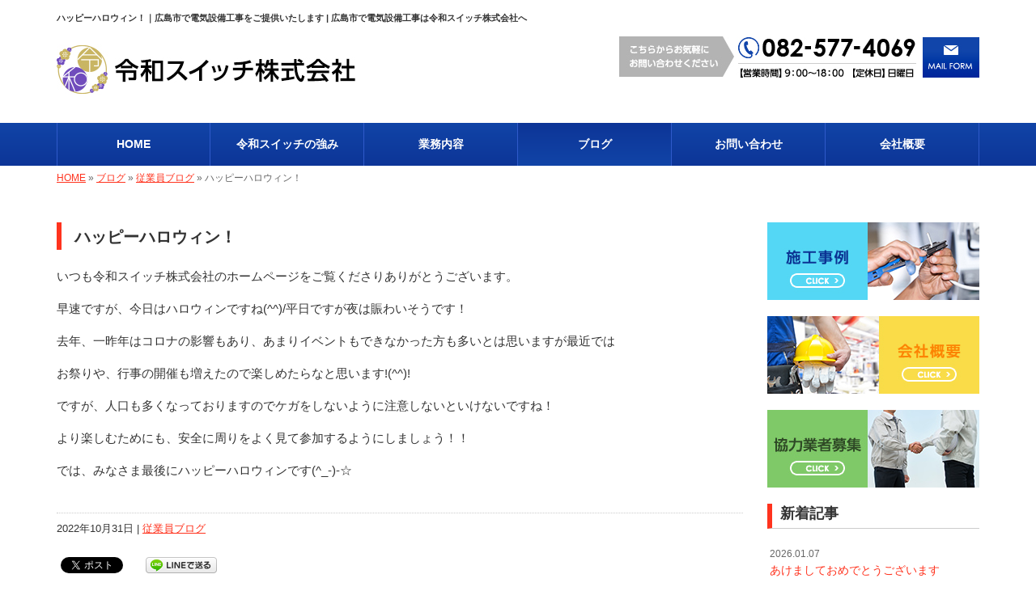

--- FILE ---
content_type: text/html; charset=UTF-8
request_url: https://www.reiwa-suitti.co.jp/4019
body_size: 9710
content:
<!DOCTYPE html>
<html lang="ja">
<meta charset="UTF-8">
<title>ハッピーハロウィン！｜広島市で電気設備工事をご提供いたします | 広島市で電気設備工事は令和スイッチ株式会社へ</title>
<head prefix="og: http://ogp.me/ns# fb: http://ogp.me/ns/fb# article: http://ogp.me/ns/article#">
<meta property='og:locale' content='ja_JP'>
<meta property='og:site_name' content='令和スイッチ株式会社'>
<meta property="og:title" content="ハッピーハロウィン！">
<meta property="og:url" content="https://www.reiwa-suitti.co.jp/4019">
<meta property="og:type" content="article">
<meta property="og:description" content="いつも令和スイッチ株式会社のホームページをご覧くださりありがとうございます。早速ですが、今日はハロウィンですね(^^)/平日ですが夜は賑わいそうです！去年、一昨年はコロナの影響もあり、あまりイベントもできなかった方も多いとは思いますが最近ではお祭りや、行事の開催も増えたので楽しめたらなと思います!(^^)!ですが、人口も多くなっておりますのでケガをしないように注意しないといけないですね！より楽しむためにも、安全に周りをよく見て参加するようにしましょう！！では、みなさま最後にハッピーハロウィンです(^_-)...">
<meta property="og:image" content="https://www.reiwa-suitti.co.jp/wp-content/themes/theme-third/img/common/default.png">
<meta name="viewport" content="width=device-width, initial-scale=1">
<meta name="keywords" content="広島市,電気工事,電気通信,LED,防災設備">
<meta name="description" content="広島市で電気設備工事を承っております、令和スイッチ株式会社です。当社では、電気通信工事やLED照明工事、防災設備の設計・施工・点検など、幅広い業務に対応可能。広島市で電気設備工事に関することなら、個人様・法人様問わず何でもお任せください。">

<meta name='robots' content='max-image-preview:large' />
<link rel='dns-prefetch' href='//code.jquery.com' />
<link rel='dns-prefetch' href='//use.fontawesome.com' />
<link rel='dns-prefetch' href='//webfont.fontplus.jp' />
<link rel="alternate" type="application/rss+xml" title="令和スイッチ株式会社 &raquo; フィード" href="https://www.reiwa-suitti.co.jp/feed" />
<link rel="alternate" type="application/rss+xml" title="令和スイッチ株式会社 &raquo; コメントフィード" href="https://www.reiwa-suitti.co.jp/comments/feed" />
<script type="text/javascript">
/* <![CDATA[ */
window._wpemojiSettings = {"baseUrl":"https:\/\/s.w.org\/images\/core\/emoji\/14.0.0\/72x72\/","ext":".png","svgUrl":"https:\/\/s.w.org\/images\/core\/emoji\/14.0.0\/svg\/","svgExt":".svg","source":{"concatemoji":"https:\/\/www.reiwa-suitti.co.jp\/wp-includes\/js\/wp-emoji-release.min.js?ver=6.4.7"}};
/*! This file is auto-generated */
!function(i,n){var o,s,e;function c(e){try{var t={supportTests:e,timestamp:(new Date).valueOf()};sessionStorage.setItem(o,JSON.stringify(t))}catch(e){}}function p(e,t,n){e.clearRect(0,0,e.canvas.width,e.canvas.height),e.fillText(t,0,0);var t=new Uint32Array(e.getImageData(0,0,e.canvas.width,e.canvas.height).data),r=(e.clearRect(0,0,e.canvas.width,e.canvas.height),e.fillText(n,0,0),new Uint32Array(e.getImageData(0,0,e.canvas.width,e.canvas.height).data));return t.every(function(e,t){return e===r[t]})}function u(e,t,n){switch(t){case"flag":return n(e,"\ud83c\udff3\ufe0f\u200d\u26a7\ufe0f","\ud83c\udff3\ufe0f\u200b\u26a7\ufe0f")?!1:!n(e,"\ud83c\uddfa\ud83c\uddf3","\ud83c\uddfa\u200b\ud83c\uddf3")&&!n(e,"\ud83c\udff4\udb40\udc67\udb40\udc62\udb40\udc65\udb40\udc6e\udb40\udc67\udb40\udc7f","\ud83c\udff4\u200b\udb40\udc67\u200b\udb40\udc62\u200b\udb40\udc65\u200b\udb40\udc6e\u200b\udb40\udc67\u200b\udb40\udc7f");case"emoji":return!n(e,"\ud83e\udef1\ud83c\udffb\u200d\ud83e\udef2\ud83c\udfff","\ud83e\udef1\ud83c\udffb\u200b\ud83e\udef2\ud83c\udfff")}return!1}function f(e,t,n){var r="undefined"!=typeof WorkerGlobalScope&&self instanceof WorkerGlobalScope?new OffscreenCanvas(300,150):i.createElement("canvas"),a=r.getContext("2d",{willReadFrequently:!0}),o=(a.textBaseline="top",a.font="600 32px Arial",{});return e.forEach(function(e){o[e]=t(a,e,n)}),o}function t(e){var t=i.createElement("script");t.src=e,t.defer=!0,i.head.appendChild(t)}"undefined"!=typeof Promise&&(o="wpEmojiSettingsSupports",s=["flag","emoji"],n.supports={everything:!0,everythingExceptFlag:!0},e=new Promise(function(e){i.addEventListener("DOMContentLoaded",e,{once:!0})}),new Promise(function(t){var n=function(){try{var e=JSON.parse(sessionStorage.getItem(o));if("object"==typeof e&&"number"==typeof e.timestamp&&(new Date).valueOf()<e.timestamp+604800&&"object"==typeof e.supportTests)return e.supportTests}catch(e){}return null}();if(!n){if("undefined"!=typeof Worker&&"undefined"!=typeof OffscreenCanvas&&"undefined"!=typeof URL&&URL.createObjectURL&&"undefined"!=typeof Blob)try{var e="postMessage("+f.toString()+"("+[JSON.stringify(s),u.toString(),p.toString()].join(",")+"));",r=new Blob([e],{type:"text/javascript"}),a=new Worker(URL.createObjectURL(r),{name:"wpTestEmojiSupports"});return void(a.onmessage=function(e){c(n=e.data),a.terminate(),t(n)})}catch(e){}c(n=f(s,u,p))}t(n)}).then(function(e){for(var t in e)n.supports[t]=e[t],n.supports.everything=n.supports.everything&&n.supports[t],"flag"!==t&&(n.supports.everythingExceptFlag=n.supports.everythingExceptFlag&&n.supports[t]);n.supports.everythingExceptFlag=n.supports.everythingExceptFlag&&!n.supports.flag,n.DOMReady=!1,n.readyCallback=function(){n.DOMReady=!0}}).then(function(){return e}).then(function(){var e;n.supports.everything||(n.readyCallback(),(e=n.source||{}).concatemoji?t(e.concatemoji):e.wpemoji&&e.twemoji&&(t(e.twemoji),t(e.wpemoji)))}))}((window,document),window._wpemojiSettings);
/* ]]> */
</script>
<style id='wp-emoji-styles-inline-css' type='text/css'>

	img.wp-smiley, img.emoji {
		display: inline !important;
		border: none !important;
		box-shadow: none !important;
		height: 1em !important;
		width: 1em !important;
		margin: 0 0.07em !important;
		vertical-align: -0.1em !important;
		background: none !important;
		padding: 0 !important;
	}
</style>
<link rel='stylesheet' id='wp-block-library-css' href='https://www.reiwa-suitti.co.jp/wp-includes/css/dist/block-library/style.min.css?ver=6.4.7' type='text/css' media='all' />
<style id='classic-theme-styles-inline-css' type='text/css'>
/*! This file is auto-generated */
.wp-block-button__link{color:#fff;background-color:#32373c;border-radius:9999px;box-shadow:none;text-decoration:none;padding:calc(.667em + 2px) calc(1.333em + 2px);font-size:1.125em}.wp-block-file__button{background:#32373c;color:#fff;text-decoration:none}
</style>
<style id='global-styles-inline-css' type='text/css'>
body{--wp--preset--color--black: #000000;--wp--preset--color--cyan-bluish-gray: #abb8c3;--wp--preset--color--white: #ffffff;--wp--preset--color--pale-pink: #f78da7;--wp--preset--color--vivid-red: #cf2e2e;--wp--preset--color--luminous-vivid-orange: #ff6900;--wp--preset--color--luminous-vivid-amber: #fcb900;--wp--preset--color--light-green-cyan: #7bdcb5;--wp--preset--color--vivid-green-cyan: #00d084;--wp--preset--color--pale-cyan-blue: #8ed1fc;--wp--preset--color--vivid-cyan-blue: #0693e3;--wp--preset--color--vivid-purple: #9b51e0;--wp--preset--gradient--vivid-cyan-blue-to-vivid-purple: linear-gradient(135deg,rgba(6,147,227,1) 0%,rgb(155,81,224) 100%);--wp--preset--gradient--light-green-cyan-to-vivid-green-cyan: linear-gradient(135deg,rgb(122,220,180) 0%,rgb(0,208,130) 100%);--wp--preset--gradient--luminous-vivid-amber-to-luminous-vivid-orange: linear-gradient(135deg,rgba(252,185,0,1) 0%,rgba(255,105,0,1) 100%);--wp--preset--gradient--luminous-vivid-orange-to-vivid-red: linear-gradient(135deg,rgba(255,105,0,1) 0%,rgb(207,46,46) 100%);--wp--preset--gradient--very-light-gray-to-cyan-bluish-gray: linear-gradient(135deg,rgb(238,238,238) 0%,rgb(169,184,195) 100%);--wp--preset--gradient--cool-to-warm-spectrum: linear-gradient(135deg,rgb(74,234,220) 0%,rgb(151,120,209) 20%,rgb(207,42,186) 40%,rgb(238,44,130) 60%,rgb(251,105,98) 80%,rgb(254,248,76) 100%);--wp--preset--gradient--blush-light-purple: linear-gradient(135deg,rgb(255,206,236) 0%,rgb(152,150,240) 100%);--wp--preset--gradient--blush-bordeaux: linear-gradient(135deg,rgb(254,205,165) 0%,rgb(254,45,45) 50%,rgb(107,0,62) 100%);--wp--preset--gradient--luminous-dusk: linear-gradient(135deg,rgb(255,203,112) 0%,rgb(199,81,192) 50%,rgb(65,88,208) 100%);--wp--preset--gradient--pale-ocean: linear-gradient(135deg,rgb(255,245,203) 0%,rgb(182,227,212) 50%,rgb(51,167,181) 100%);--wp--preset--gradient--electric-grass: linear-gradient(135deg,rgb(202,248,128) 0%,rgb(113,206,126) 100%);--wp--preset--gradient--midnight: linear-gradient(135deg,rgb(2,3,129) 0%,rgb(40,116,252) 100%);--wp--preset--font-size--small: 13px;--wp--preset--font-size--medium: 20px;--wp--preset--font-size--large: 36px;--wp--preset--font-size--x-large: 42px;--wp--preset--spacing--20: 0.44rem;--wp--preset--spacing--30: 0.67rem;--wp--preset--spacing--40: 1rem;--wp--preset--spacing--50: 1.5rem;--wp--preset--spacing--60: 2.25rem;--wp--preset--spacing--70: 3.38rem;--wp--preset--spacing--80: 5.06rem;--wp--preset--shadow--natural: 6px 6px 9px rgba(0, 0, 0, 0.2);--wp--preset--shadow--deep: 12px 12px 50px rgba(0, 0, 0, 0.4);--wp--preset--shadow--sharp: 6px 6px 0px rgba(0, 0, 0, 0.2);--wp--preset--shadow--outlined: 6px 6px 0px -3px rgba(255, 255, 255, 1), 6px 6px rgba(0, 0, 0, 1);--wp--preset--shadow--crisp: 6px 6px 0px rgba(0, 0, 0, 1);}:where(.is-layout-flex){gap: 0.5em;}:where(.is-layout-grid){gap: 0.5em;}body .is-layout-flow > .alignleft{float: left;margin-inline-start: 0;margin-inline-end: 2em;}body .is-layout-flow > .alignright{float: right;margin-inline-start: 2em;margin-inline-end: 0;}body .is-layout-flow > .aligncenter{margin-left: auto !important;margin-right: auto !important;}body .is-layout-constrained > .alignleft{float: left;margin-inline-start: 0;margin-inline-end: 2em;}body .is-layout-constrained > .alignright{float: right;margin-inline-start: 2em;margin-inline-end: 0;}body .is-layout-constrained > .aligncenter{margin-left: auto !important;margin-right: auto !important;}body .is-layout-constrained > :where(:not(.alignleft):not(.alignright):not(.alignfull)){max-width: var(--wp--style--global--content-size);margin-left: auto !important;margin-right: auto !important;}body .is-layout-constrained > .alignwide{max-width: var(--wp--style--global--wide-size);}body .is-layout-flex{display: flex;}body .is-layout-flex{flex-wrap: wrap;align-items: center;}body .is-layout-flex > *{margin: 0;}body .is-layout-grid{display: grid;}body .is-layout-grid > *{margin: 0;}:where(.wp-block-columns.is-layout-flex){gap: 2em;}:where(.wp-block-columns.is-layout-grid){gap: 2em;}:where(.wp-block-post-template.is-layout-flex){gap: 1.25em;}:where(.wp-block-post-template.is-layout-grid){gap: 1.25em;}.has-black-color{color: var(--wp--preset--color--black) !important;}.has-cyan-bluish-gray-color{color: var(--wp--preset--color--cyan-bluish-gray) !important;}.has-white-color{color: var(--wp--preset--color--white) !important;}.has-pale-pink-color{color: var(--wp--preset--color--pale-pink) !important;}.has-vivid-red-color{color: var(--wp--preset--color--vivid-red) !important;}.has-luminous-vivid-orange-color{color: var(--wp--preset--color--luminous-vivid-orange) !important;}.has-luminous-vivid-amber-color{color: var(--wp--preset--color--luminous-vivid-amber) !important;}.has-light-green-cyan-color{color: var(--wp--preset--color--light-green-cyan) !important;}.has-vivid-green-cyan-color{color: var(--wp--preset--color--vivid-green-cyan) !important;}.has-pale-cyan-blue-color{color: var(--wp--preset--color--pale-cyan-blue) !important;}.has-vivid-cyan-blue-color{color: var(--wp--preset--color--vivid-cyan-blue) !important;}.has-vivid-purple-color{color: var(--wp--preset--color--vivid-purple) !important;}.has-black-background-color{background-color: var(--wp--preset--color--black) !important;}.has-cyan-bluish-gray-background-color{background-color: var(--wp--preset--color--cyan-bluish-gray) !important;}.has-white-background-color{background-color: var(--wp--preset--color--white) !important;}.has-pale-pink-background-color{background-color: var(--wp--preset--color--pale-pink) !important;}.has-vivid-red-background-color{background-color: var(--wp--preset--color--vivid-red) !important;}.has-luminous-vivid-orange-background-color{background-color: var(--wp--preset--color--luminous-vivid-orange) !important;}.has-luminous-vivid-amber-background-color{background-color: var(--wp--preset--color--luminous-vivid-amber) !important;}.has-light-green-cyan-background-color{background-color: var(--wp--preset--color--light-green-cyan) !important;}.has-vivid-green-cyan-background-color{background-color: var(--wp--preset--color--vivid-green-cyan) !important;}.has-pale-cyan-blue-background-color{background-color: var(--wp--preset--color--pale-cyan-blue) !important;}.has-vivid-cyan-blue-background-color{background-color: var(--wp--preset--color--vivid-cyan-blue) !important;}.has-vivid-purple-background-color{background-color: var(--wp--preset--color--vivid-purple) !important;}.has-black-border-color{border-color: var(--wp--preset--color--black) !important;}.has-cyan-bluish-gray-border-color{border-color: var(--wp--preset--color--cyan-bluish-gray) !important;}.has-white-border-color{border-color: var(--wp--preset--color--white) !important;}.has-pale-pink-border-color{border-color: var(--wp--preset--color--pale-pink) !important;}.has-vivid-red-border-color{border-color: var(--wp--preset--color--vivid-red) !important;}.has-luminous-vivid-orange-border-color{border-color: var(--wp--preset--color--luminous-vivid-orange) !important;}.has-luminous-vivid-amber-border-color{border-color: var(--wp--preset--color--luminous-vivid-amber) !important;}.has-light-green-cyan-border-color{border-color: var(--wp--preset--color--light-green-cyan) !important;}.has-vivid-green-cyan-border-color{border-color: var(--wp--preset--color--vivid-green-cyan) !important;}.has-pale-cyan-blue-border-color{border-color: var(--wp--preset--color--pale-cyan-blue) !important;}.has-vivid-cyan-blue-border-color{border-color: var(--wp--preset--color--vivid-cyan-blue) !important;}.has-vivid-purple-border-color{border-color: var(--wp--preset--color--vivid-purple) !important;}.has-vivid-cyan-blue-to-vivid-purple-gradient-background{background: var(--wp--preset--gradient--vivid-cyan-blue-to-vivid-purple) !important;}.has-light-green-cyan-to-vivid-green-cyan-gradient-background{background: var(--wp--preset--gradient--light-green-cyan-to-vivid-green-cyan) !important;}.has-luminous-vivid-amber-to-luminous-vivid-orange-gradient-background{background: var(--wp--preset--gradient--luminous-vivid-amber-to-luminous-vivid-orange) !important;}.has-luminous-vivid-orange-to-vivid-red-gradient-background{background: var(--wp--preset--gradient--luminous-vivid-orange-to-vivid-red) !important;}.has-very-light-gray-to-cyan-bluish-gray-gradient-background{background: var(--wp--preset--gradient--very-light-gray-to-cyan-bluish-gray) !important;}.has-cool-to-warm-spectrum-gradient-background{background: var(--wp--preset--gradient--cool-to-warm-spectrum) !important;}.has-blush-light-purple-gradient-background{background: var(--wp--preset--gradient--blush-light-purple) !important;}.has-blush-bordeaux-gradient-background{background: var(--wp--preset--gradient--blush-bordeaux) !important;}.has-luminous-dusk-gradient-background{background: var(--wp--preset--gradient--luminous-dusk) !important;}.has-pale-ocean-gradient-background{background: var(--wp--preset--gradient--pale-ocean) !important;}.has-electric-grass-gradient-background{background: var(--wp--preset--gradient--electric-grass) !important;}.has-midnight-gradient-background{background: var(--wp--preset--gradient--midnight) !important;}.has-small-font-size{font-size: var(--wp--preset--font-size--small) !important;}.has-medium-font-size{font-size: var(--wp--preset--font-size--medium) !important;}.has-large-font-size{font-size: var(--wp--preset--font-size--large) !important;}.has-x-large-font-size{font-size: var(--wp--preset--font-size--x-large) !important;}
.wp-block-navigation a:where(:not(.wp-element-button)){color: inherit;}
:where(.wp-block-post-template.is-layout-flex){gap: 1.25em;}:where(.wp-block-post-template.is-layout-grid){gap: 1.25em;}
:where(.wp-block-columns.is-layout-flex){gap: 2em;}:where(.wp-block-columns.is-layout-grid){gap: 2em;}
.wp-block-pullquote{font-size: 1.5em;line-height: 1.6;}
</style>
<link rel='stylesheet' id='categories-images-styles-css' href='https://www.reiwa-suitti.co.jp/wp-content/plugins/categories-images/assets/css/zci-styles.css?ver=3.3.1' type='text/css' media='all' />
<link rel='stylesheet' id='share_s-bootstrap-css' href='https://www.reiwa-suitti.co.jp/wp-content/themes/theme-third/css/external/bootstrap.css?ver=6.4.7' type='text/css' media='all' />
<link rel='stylesheet' id='share_s-slick-css' href='https://www.reiwa-suitti.co.jp/wp-content/themes/theme-third/css/external/slick.css?ver=6.4.7' type='text/css' media='all' />
<link rel='stylesheet' id='share_s-slick-theme-css' href='https://www.reiwa-suitti.co.jp/wp-content/themes/theme-third/css/external/slick-theme.css?ver=6.4.7' type='text/css' media='all' />
<link rel='stylesheet' id='share_s-common-css' href='https://www.reiwa-suitti.co.jp/wp-content/themes/theme-third/css/style.css?ver=6.4.7' type='text/css' media='all' />
<link rel='stylesheet' id='share_s-sub-css' href='https://www.reiwa-suitti.co.jp/wp-content/themes/theme-third/css/sub.css?ver=6.4.7' type='text/css' media='all' />
<link rel='stylesheet' id='share_s-fixed_nav-css' href='https://www.reiwa-suitti.co.jp/wp-content/themes/theme-third/css/fixd_nav.css?ver=6.4.7' type='text/css' media='all' />
<link rel='stylesheet' id='share_s-design-css' href='https://www.reiwa-suitti.co.jp/wp-content/themes/theme-third/design.css?ver=6.4.7' type='text/css' media='all' />
<link rel='stylesheet' id='share_s-design+-css' href='https://www.reiwa-suitti.co.jp/wp-content/themes/theme-third/style.css?ver=6.4.7' type='text/css' media='all' />
<script type="text/javascript" src="https://code.jquery.com/jquery-1.12.4.min.js?ver=6.4.7" id="jquery-js"></script>
<link rel="https://api.w.org/" href="https://www.reiwa-suitti.co.jp/wp-json/" /><link rel="alternate" type="application/json" href="https://www.reiwa-suitti.co.jp/wp-json/wp/v2/posts/4019" /><link rel="EditURI" type="application/rsd+xml" title="RSD" href="https://www.reiwa-suitti.co.jp/xmlrpc.php?rsd" />
<link rel="canonical" href="https://www.reiwa-suitti.co.jp/4019" />
<link rel='shortlink' href='https://www.reiwa-suitti.co.jp/?p=4019' />
<link rel="alternate" type="application/json+oembed" href="https://www.reiwa-suitti.co.jp/wp-json/oembed/1.0/embed?url=https%3A%2F%2Fwww.reiwa-suitti.co.jp%2F4019" />
<link rel="alternate" type="text/xml+oembed" href="https://www.reiwa-suitti.co.jp/wp-json/oembed/1.0/embed?url=https%3A%2F%2Fwww.reiwa-suitti.co.jp%2F4019&#038;format=xml" />
<link rel="Shortcut Icon" type="image/x-icon" href="/favicon.png" />
<!-- BEGIN: WP Social Bookmarking Light -->
<script>(function(d, s, id) {
  var js, fjs = d.getElementsByTagName(s)[0];
  if (d.getElementById(id)) return;
  js = d.createElement(s); js.id = id;
  js.src = "//connect.facebook.net/jp_JP/sdk.js#xfbml=1&version=v2.7";
  fjs.parentNode.insertBefore(js, fjs);
}(document, 'script', 'facebook-jssdk'));</script>
<style type="text/css">
.wp_social_bookmarking_light{
    border: 0 !important;
    padding: 10px 0 20px 0 !important;
    margin: 0 !important;
}
.wp_social_bookmarking_light div{
    float: left !important;
    border: 0 !important;
    padding: 0 !important;
    margin: 0 5px 0px 0 !important;
    min-height: 30px !important;
    line-height: 18px !important;
    text-indent: 0 !important;
}
.wp_social_bookmarking_light img{
    border: 0 !important;
    padding: 0;
    margin: 0;
    vertical-align: top !important;
}
.wp_social_bookmarking_light_clear{
    clear: both !important;
}
#fb-root{
    display: none;
}
.wsbl_twitter{
    width: 100px;
}
.wsbl_facebook_like iframe{
    max-width: none !important;
}
.wsbl_pinterest a{
    border: 0px !important;
}</style>
<!-- END: WP Social Bookmarking Light -->

</head>

<body id="top-head" class="post-template-default single single-post postid-4019">
<div id="fb-root"></div>
<script>(function(d, s, id) {
  var js, fjs = d.getElementsByTagName(s)[0];
  if (d.getElementById(id)) return;
  js = d.createElement(s); js.id = id;
  js.src = "//connect.facebook.net/ja_JP/sdk.js#xfbml=1&version=v2.7";
  fjs.parentNode.insertBefore(js, fjs);
}(document, 'script', 'facebook-jssdk'));</script>

  <header id="masthead" class="site-header top-head" role="banner">

  <div class="wrapper-navi">

    <div class="container top-head-inner">

        <!-- スマホ用 メニューボタンここから -->
        <div id="nav-toggle">
            <div>
                <span></span>
                <span></span>
                <span></span>
            </div>
        </div>
        <!-- スマホ用 メニューボタンここまで -->

                <h1 class="col-md-12 fs-small headertop-copy">ハッピーハロウィン！｜広島市で電気設備工事をご提供いたします | 広島市で電気設備工事は令和スイッチ株式会社へ</h1>

        <div class="clearfix header-info">
          <p class="logo">
            <a href="https://www.reiwa-suitti.co.jp"><img src="https://www.reiwa-suitti.co.jp/wp-content/themes/theme-third/img/common/logo.jpg" alt="令和スイッチ株式会社"></a>
          </p>
          <div class="tel hidden-tb">
                                <a href="https://www.reiwa-suitti.co.jp/contact"><img src="https://www.reiwa-suitti.co.jp/wp-content/themes/theme-third/img/common/tel.jpg" alt="令和スイッチ株式会社"></a>
                          </div>
        </div>

    </div>

    <div class="bg-global-nav">

    <div class="global-nav">

        <div class="menu-header-container">

          <ul id="menu-header">

            <!-- トップページ  -->
            <li class="menu-item_01 ">
              <a href="https://www.reiwa-suitti.co.jp">
              <strong class="global-nav-label--ja">HOME</strong>
              <span class="global-nav-label--en">top</span>
              </a>
            </li>

            <!-- メニュー(詳細なし)  -->
            <li class="menu-item-has-children menu-item_02">
              <a href="https://www.reiwa-suitti.co.jp/strength">
              <strong class="global-nav-label--ja">令和スイッチの強み</strong>
              <span class="global-nav-label--en">strength</span>
              </a>
              <ul class="sub-menu sub-menu--header"></ul>            </li>

            <!-- メニュー(詳細あり)  -->
            <li class="menu-item-has-children menu-item_03">
              <a href="https://www.reiwa-suitti.co.jp/service">
              <strong class="global-nav-label--ja">業務内容</strong>
              <span class="global-nav-label--en">service</span></a>
              <ul class="sub-menu sub-menu--header"></ul>            </li>

            <!-- ブログ  -->
            <li class="menu-item-has-children menu-item_06 current">
              <a href="https://www.reiwa-suitti.co.jp/blog">
              <strong class="global-nav-label--ja">ブログ</strong>
              <span class="global-nav-label--en">blog</span>
              </a>
              <ul class="sub-menu sub-menu--header blog-child">
					<li class="cat-item cat-item-1"><a href="https://www.reiwa-suitti.co.jp/category/works">施工事例</a>
</li>
	<li class="cat-item cat-item-10"><a href="https://www.reiwa-suitti.co.jp/category/info">お知らせ</a>
</li>
	<li class="cat-item cat-item-11"><a href="https://www.reiwa-suitti.co.jp/category/staff-blog">従業員ブログ</a>
</li>
              </ul>
            </li>

            <!-- お問い合わせ  -->
                        <li class="menu-item_07">
              <a href="https://www.reiwa-suitti.co.jp/contact">
              <strong class="global-nav-label--ja">お問い合わせ</strong>
              <span class="global-nav-label--en">contact</span>
              </a>
            </li>
            
            <!-- 会社・店舗情報  -->
            <li class="menu-item_08">
              <a href="https://www.reiwa-suitti.co.jp/company">
              <strong class="global-nav-label--ja">会社概要</strong>
              <span class="global-nav-label--en">company</span>
              </a>
            </li>

          </ul>

        </div>

</div>

<!-- global-nav --></div>

  </div>

<!-- header --></header>

<div class="breadcrumbs">

	<div class="container mt100">

		<div class="wrapper-breadcrumbs">

								<a href="https://www.reiwa-suitti.co.jp">HOME</a> &raquo;
				<a href="https://www.reiwa-suitti.co.jp/blog">ブログ</a>  &raquo;
				<a href="https://www.reiwa-suitti.co.jp/category/staff-blog">従業員ブログ</a> &raquo;				<span>  ハッピーハロウィン！</span>

				
		</div>

	</div>

</div>

	<div class="container contents">

		<div class="row">

			<main>

				
				<div class="col-md-9 contents-main-left">

					<h2 class="content-title--bl">ハッピーハロウィン！</h2>

					
				<div class="content-blog-box">

					<div class="content-main">

						<div class="content-main-section blog-content">

							
							<div class="clearfix"><p>いつも令和スイッチ株式会社のホームページをご覧くださりありがとうございます。</p>
<p>早速ですが、今日はハロウィンですね(^^)/平日ですが夜は賑わいそうです！</p>
<p>去年、一昨年はコロナの影響もあり、あまりイベントもできなかった方も多いとは思いますが最近では</p>
<p>お祭りや、行事の開催も増えたので楽しめたらなと思います!(^^)!</p>
<p>ですが、人口も多くなっておりますのでケガをしないように注意しないといけないですね！</p>
<p>より楽しむためにも、安全に周りをよく見て参加するようにしましょう！！</p>
<p>では、みなさま最後にハッピーハロウィンです(^_-)-☆</p>
</div>
							
																																			
							<div class="blog-post-meta">
								<p>2022年10月31日 | <a href="https://www.reiwa-suitti.co.jp/category/staff-blog" rel="category tag">従業員ブログ</a></p>
							</div>


							<div class='wp_social_bookmarking_light'><div class="wsbl_facebook_like"><div id="fb-root"></div><fb:like href="" layout="button" action="like" width="100" share="false" show_faces="false" ></fb:like></div><div class="wsbl_twitter"><a href="https://twitter.com/share" class="twitter-share-button" data-url="" data-text="">Tweet</a></div><div class="wsbl_line"><a href='http://line.me/R/msg/text/?%0D%0A' title='LINEで送る' rel=nofollow class='wp_social_bookmarking_light_a' ><img src='https://www.reiwa-suitti.co.jp/wp-content/plugins/wp-social-bookmarking-light/images/line88x20.png' alt='LINEで送る' title='LINEで送る' width='88' height='20' class='wp_social_bookmarking_light_img' /></a></div></div><br class='wp_social_bookmarking_light_clear' />
														<p class="txt-center"><a href="https://www.reiwa-suitti.co.jp/blog" class="btn btn-default">一覧ページに戻る</a></p>
							
						</div>

					</div>

				</div>

				</div>

				
			</main>

			<div class="col-md-3">


	<!-- サイドバー上部 -->
	<div class="side-banner">
		<a href="/category/works"><img src="https://www.reiwa-suitti.co.jp/wp-content/themes/theme-third/img/common/bnr-common-001.jpg" alt="施工事例"></a>
	</div>
	
	<div class="side-banner">
		<a href="/company"><img src="https://www.reiwa-suitti.co.jp/wp-content/themes/theme-third/img/common/bnr-common-002.jpg" alt="会社概要"></a>
	</div>
		<div class="side-banner">
		<a href="/3588"><img src="https://www.reiwa-suitti.co.jp/wp-content/themes/theme-third/img/common/bnr-cooperation.jpg" alt="協力業者募集"></a>
	</div>
	
  <!-- /サイドバー上部 -->

	<div id="info-blog">

		<div class="widget widget_recent_entries">
			<h4 class="widget-title">新着記事</h4>
			<ul>
						<li><a href="https://www.reiwa-suitti.co.jp/5409"><span class="post-date">2026.01.07</span><br>
			あけましておめでとうございます</a></li>
						<li><a href="https://www.reiwa-suitti.co.jp/5310"><span class="post-date">2025.12.17</span><br>
			年末年始休業のお知らせ</a></li>
						<li><a href="https://www.reiwa-suitti.co.jp/5344"><span class="post-date">2025.11.27</span><br>
			もう少しで12月&#x2603;&#x2744;</a></li>
						<li><a href="https://www.reiwa-suitti.co.jp/5314"><span class="post-date">2025.11.17</span><br>
			&#8220;シール帳&#8221; ブーム再来&#x2728;</a></li>
						<li><a href="https://www.reiwa-suitti.co.jp/5277"><span class="post-date">2025.10.30</span><br>
			アサガオのその後②</a></li>
						</ul>
		</div>
		
		<div class="widget widget_categories">
			<h4 class="widget-title">ブログカテゴリ</h4>
			<ul>
				<li class="cat-item cat-item-1"><a href="https://www.reiwa-suitti.co.jp/category/works">施工事例</a>
</li>
	<li class="cat-item cat-item-10"><a href="https://www.reiwa-suitti.co.jp/category/info">お知らせ</a>
</li>
	<li class="cat-item cat-item-11"><a href="https://www.reiwa-suitti.co.jp/category/staff-blog">従業員ブログ</a>
</li>
			</ul>
		</div>

		<div id="text-2" class="widget widget_text">			<div class="textwidget"><div class='carousel-images carousel-number1 carousel-side'>
<a class='carousel-link' href='https://www.reiwa-suitti.co.jp/menu/%e3%82%b1%e3%83%9f%e3%82%ab%e3%83%ab%e8%a3%bd%e5%93%81%e8%a3%bd%e9%80%a0''>
<div class='carousel-image'>
<div class='carousel-thumb'>
<img width="640" height="480" src="/wp-content/uploads/2025/06/f15631ea88b46778931a775229770967-e1750718474460-640x480.jpg" class="attachment-share_s_medium_crop size-share_s_medium_crop" alt="" decoding="async" loading="lazy" /></div>
<p class='carousel-caption'>カビ処理施工</p>
</div>
</a>
<a class='carousel-link' href='https://www.reiwa-suitti.co.jp/menu/%e3%82%b1%e3%83%9f%e3%82%ab%e3%83%ab%e8%a3%bd%e5%93%81%e8%a3%bd%e9%80%a0''>
<div class='carousel-image'>
<div class='carousel-thumb'>
<img width="640" height="480" src="/wp-content/uploads/2025/06/f15631ea88b46778931a775229770967-e1750718474460-640x480.jpg" class="attachment-share_s_medium_crop size-share_s_medium_crop" alt="" decoding="async" loading="lazy" /></div>
<p class='carousel-caption'>カビ処理施工</p>
</div>
</a>
</div></div>
		</div>
	</div>
	
	<!-- サイドバー下部 -->
	<div class="side-banner">
		<div class="banner-separate clearfix">
			<div class="btn-share">
				<div class="btn-tw-share"><a href="https://twitter.com/share?url=https://www.reiwa-suitti.co.jp" target="_blank"><i class="fa fa-twitter" aria-hidden="true"></i>&nbsp;Twitterでシェア</a></div>
				<div class="btn-fb-share"><a href="https://www.facebook.com/sharer/sharer.php?u=https://www.reiwa-suitti.co.jp" target="_blank"><i class="fa fa-facebook" aria-hidden="true"></i>&nbsp;Facebookでシェア</a></div>
			</div>
		</div>
		        <div class="banner-separate">
        	        	<a href="https://sumitec-kansai.com/" target="_blank"><img src="https://www.reiwa-suitti.co.jp/wp-content/themes/theme-third/img/common/sumitech.jpg" alt="住テック"></a>
        	        </div>
	</div>

	
</div>

		</div>

	</div>


<footer>
	<div class="footer-bgtop">
		<div class="container">
			<div class="menu-footer_all-container">
				<ul id="menu-footer_all" class="clearfix menu">

					<!-- トップページ  -->
					<li><a href="https://www.reiwa-suitti.co.jp">HOME</a></li>

					<!-- メニュー(詳細なし)  -->
					<li> <a href="https://www.reiwa-suitti.co.jp/strength">令和スイッチの強み</a>
						<ul class="sub-menu"></ul>					</li>

					<!-- メニュー(詳細あり)  -->
					<li> <a href="https://www.reiwa-suitti.co.jp/service">業務内容</a>
						<ul class="sub-menu"></ul>					</li>

					<!-- ブログ  -->
					<li> <a href="https://www.reiwa-suitti.co.jp/blog">ブログ</a>
						<ul class="sub-menu">
								<li class="cat-item cat-item-1"><a href="https://www.reiwa-suitti.co.jp/category/works">施工事例</a>
</li>
	<li class="cat-item cat-item-10"><a href="https://www.reiwa-suitti.co.jp/category/info">お知らせ</a>
</li>
	<li class="cat-item cat-item-11"><a href="https://www.reiwa-suitti.co.jp/category/staff-blog">従業員ブログ</a>
</li>
						</ul>
					</li>

					<!-- お問い合わせ -->
										<li><a href="https://www.reiwa-suitti.co.jp/contact">お問い合わせ</a></li>
					
					<!-- 会社・店舗情報  -->
					<li><a href="https://www.reiwa-suitti.co.jp/company">会社概要</a></li>
				</ul>
			</div>
		</div>
	</div>
	<div class="footer-snsicons--wrapper">
		<div class="container">
			<div class="footer-snsicons">
							</div>
		</div>
	</div>
	<div class="footer-bgbottom">
		<div class="container footer-copy">
			<p class="txt-center"><small>Copyright &copy;<a href="/" style="color: inherit;">広島市で電気設備工事を行います | 令和スイッチ株式会社</a>　All Rights Reserved.</small></p>
		</div>
	</div>

	<!-- footer --></footer>
<div class="sp-conversion">
	<ul class="sp-conversion-list">
				<li class="btn-conversion--tel"><a href="tel:082-577-4069"><i class="fa fa-mobile fa-1" aria-hidden="true"></i>&nbsp;電話問い合わせ</a></li>
						<li class="btn-conversion--mail"><a href="https://www.reiwa-suitti.co.jp/contact"><i class="fa fa-envelope-o fa_5" aria-hidden="true"></i>&nbsp;メール問い合わせ</a></li>
			</ul>
</div>
<div id="btn-page-top"><a href="#"><i class="fa fa-chevron-up" aria-hidden="true"></i></a></div>
<!-- BEGIN: WP Social Bookmarking Light -->
<script>!function(d,s,id){var js,fjs=d.getElementsByTagName(s)[0],p=/^http:/.test(d.location)?'http':'https';if(!d.getElementById(id)){js=d.createElement(s);js.id=id;js.src=p+'://platform.twitter.com/widgets.js';fjs.parentNode.insertBefore(js,fjs);}}(document, 'script', 'twitter-wjs');</script>
<!-- END: WP Social Bookmarking Light -->
<script type="text/javascript" src="https://www.reiwa-suitti.co.jp/wp-content/themes/theme-third/js/navigation.js?ver=20151215" id="share_s-navigation-js"></script>
<script type="text/javascript" src="https://www.reiwa-suitti.co.jp/wp-content/themes/theme-third/js/skip-link-focus-fix.js?ver=20151215" id="share_s-skip-link-focus-fix-js"></script>
<script type="text/javascript" src="https://www.reiwa-suitti.co.jp/wp-content/themes/theme-third/js/external/html5shiv.js?ver=6.4.7" id="share_s-html5shiv-js"></script>
<script type="text/javascript" src="https://use.fontawesome.com/15ca37603b.js?ver=6.4.7" id="share_s-fontawsome-js"></script>
<script type="text/javascript" src="https://www.reiwa-suitti.co.jp/wp-content/themes/theme-third/js/external/slick.min.js?ver=6.4.7" id="share_slick-js"></script>
<script type="text/javascript" src="https://www.reiwa-suitti.co.jp/wp-content/themes/theme-third/js/external/jquery.easing.1.3.js?ver=6.4.7" id="share_s-jquery.easing-js"></script>
<script type="text/javascript" src="https://www.reiwa-suitti.co.jp/wp-content/themes/theme-third/js/external/jquery.smoothScroll.js?ver=6.4.7" id="share_s-jquery.smoothScroll-js"></script>
<script type="text/javascript" src="https://www.reiwa-suitti.co.jp/wp-content/themes/theme-third/js/external/jquery.matchHeight-min.js?ver=6.4.7" id="share_s-jquery.matchHeight-js"></script>
<script type="text/javascript" id="share_s-init-js-extra">
/* <![CDATA[ */
var carousel = {"number":"1"};
/* ]]> */
</script>
<script type="text/javascript" src="https://www.reiwa-suitti.co.jp/wp-content/themes/theme-third/js/init.js?ver=6.4.7" id="share_s-init-js"></script>
<script type="text/javascript" src="https://www.reiwa-suitti.co.jp/wp-content/themes/theme-third/js/ofi.min.js?ver=6.4.7" id="share_s-ofi.min.js-js"></script>
<script type="text/javascript" src="//webfont.fontplus.jp/accessor/script/fontplus.js?C0ZmmXk378c=&amp;aa=1&amp;ab=2&amp;ver=6.4.7" id="share_s-fontplus-js"></script>
<script type="text/javascript" src="https://www.reiwa-suitti.co.jp/wp-content/themes/theme-third/js/fixd_nav.js?ver=6.4.7" id="share_s-fixed_nav-js"></script>
<script>
  objectFitImages('img.object-fit-img');
</script>
</body></html>


--- FILE ---
content_type: text/css
request_url: https://www.reiwa-suitti.co.jp/wp-content/themes/theme-third/css/fixd_nav.css?ver=6.4.7
body_size: 174
content:
.fixed__header__sp #masthead,
.fixed__header .bg-global-nav {
    position: fixed;
    transition: top .3s;
    top: 0;
    width: 100%;
    z-index: 9999;
}
.fixed__header__sp #masthead.open {
    overflow-y: auto;
    height: 100%;
    -webkit-overflow-scrolling: touch;
}
.hidden__header__sp #masthead,
.hidden__header .bg-global-nav {
    top: -100%;
}
.fixed__header__sp .tel {
    display: none;
}
.fixed__header__sp #masthead {
    background: #fff;
}
.fixed__header__sp .headertop-copy {
    color: #333;
}
.fixed__header__sp .globalNav {
    position: fixed;
    z-index: 9999;
    width: 100%;
}

--- FILE ---
content_type: text/css
request_url: https://www.reiwa-suitti.co.jp/wp-content/themes/theme-third/design.css?ver=6.4.7
body_size: 1873
content:
/* ------------------------------------------
　　テンプレ	No N221
--------------------------------------------- */

/*.table-company {
	width:100%;
}*/

/* ------------------------------------------
　　実装初期定義
--------------------------------------------- */
hr {
	border-top: dotted 1px #ccc;
	border-left: none;
	border-right: none;
	border-bottom: none;
	padding-bottom: 5px;
}
.imagetext {overflow: hidden;}/*イメージ横テキストの回り込み禁止*/
.indent {padding-left: 15px;}
.row {margin-bottom:20px;}

a {
	color: #ff331e;
}
a:hover {
	color: #e5301c;
}

.btn.btn--link {
	background: #ff331e;
}
.btn.btn--link:hover {
	background: #e5301c;
}

.topnews-bg {
	background: #ff331e;
}
.topgallery-label {
	background: #ff331e;
}
footer {
	background: #2f5aca;
}
.footer-backtotop a {
	background: #284fb0;
}
.footer-backtotop a:hover {
	background: #143f8e;
}
.footer-backtotop a:hover {
	color: #fff;
}
.footer-snsicons-list li a {
	color: #fff;
}
#menu-footer_all li a {
	color: #fff;
}
.footer-copy p {
	color: #fff;
}
.widget-title {
	border-left: 6px solid #ff331e;
}

/* ------------------------------------------
　　グローバルメニュー表示設定
--------------------------------------------- */
@media only screen and (min-width: 690px) {

	.bg-global-nav {
		background: linear-gradient(to bottom,  #1144a7 0%,#0d3597 100%);
		border-top: 0;
	    border-bottom: 0;
	}

	.global-nav ul li{
		background: linear-gradient(to bottom,  #1144a7 0%,#0d3597 100%);
	}

	.global-nav ul li > a {
		color: #fff;
	}

	.global-nav ul li:hover,
	.global-nav ul li li a:hover,
	.global-nav ul .current {
		background: linear-gradient(to bottom,  #0d3597 0%,#1144a7 100%);
		color: #fff;
	}

	.global-nav ul li:hover > a,
	.global-nav ul .current a {
		color: #fff;
	}

	.global-nav ul li {
		border-left: solid 1px #2f5aca;
		border-right: solid 1px #2f5aca;
	}

	.global-nav ul li span {
		color: #fff;
	}

	.global-nav ul li > a:hover span,
	.global-nav ul .current span {
		color: #fff;
	}

}

/* ------------------------------------------
　　テンプレート別CSS
--------------------------------------------- */
.wp-pagenavi span,
.wp-pagenavi a {
	background:#ff331e;
}
#masthead {background-color:#fff;}
.sub-menu {color:#ff331e;}
.gallery-flow-number span {
    background:#ff331e;
    }
.qa-tmp1 dt {
    background:#ff331e;
    opacity:0.7;
    }
.widget_categories li a:before {
    color: #ff331e;
}
.qa-tmp2 dt {
    background:#c9bbbb;
    }
.widget_recent_entries a:hover, li.cat-item a:hover  {
    background-color: #ccc;
}
#menu-footer_all li.cat-item a:hover {
    background-color: #284fb0;
    color: #fff;
}

/* ------------------------------------------
　　見出しCSS設定
--------------------------------------------- */
.content-title--bl {
	border-left: 6px solid #ff331e;
}
.content-subtitle {
  border-bottom: solid 2px #ff331e;
}

/* 下ボーダー（2本線） */
.content-title--bbd {
	border-bottom: 3px double #ff331e;
}

/* ボーダーで囲む × アクセント */
.content-title--bdacc {
	border: 1px solid #ccc;
}
.content-title--bdacc::after {
	background-color: #ff331e;
}

/* 下ボーダー（2カラー） */
.content-title--bb2 {
	border-bottom: 4px solid #ccc;
}
.content-title--bb2::after {
	background-color: #ff331e;
}

/* マーカーのような下線 */
.content-title--marker::after {
	background-color: #ff331e;
}

/* ストライプ */
.content-title--stripe {
	background: -webkit-repeating-linear-gradient(45deg, #ff331e, #ff331e 5px, #e5301c 5px, #e5301c 10px);
	background: repeating-linear-gradient(45deg, #ff331e, #ff331e 5px, #e5301c 5px, #e5301c 10px);
	color: #fff;
	text-shadow: 1px 1px 1px rgba(0, 0, 0, .3);
}

/* グラデーション × ボーダー × マーク */
.content-title--gb {
	background: -webkit-repeating-linear-gradient(45deg, #ff331e, #ff331e 5px, #e5301c 5px, #e5301c 10px);
	background: repeating-linear-gradient(45deg, #ff331e, #ff331e 5px, #e5301c 5px, #e5301c 10px);
	border-top: 3px solid #ff331e;
	color: #fff;
	text-shadow: 1px 1px 1px rgba(0, 0, 0, .3);
}
.content-title--gb::after {
	border: 3px solid #ff331e;
}


/* ------------------------------------------
　　ここから編集CSS
--------------------------------------------- */

/* FONTPLUS書体設定 */
.global-nav-label--ja,.sub-menu--header, h2,h3,h4 {
	font-family: /*"FOT-ニューセザンヌ ProN DB",*/"ヒラギノ角ゴ Pro W3","Hiragino Kaku Gothic Pro",Meiryo,"メイリオ","ＭＳ Ｐゴシック",Helvetica,Sans-Serif;
}


/*1行表示のときはコメントアウトを外す*/
span.global-nav-label--en {display:none !important;}

.point01 {color:#1F497D;}/*ポイントカラー1色目*/
.point02 {color:#00ff00;}/*ポイントカラー2色目*/

/* ------------------------------------------
　　メディア別追加CSS設定
--------------------------------------------- */
/* for pc */
/* PC版のスタイルを追加する場合はここに記述 */

@media screen and (min-width:768px){
	.table-company th,
	.table-bordered th,
	.table-company--top th{
		white-space:nowrap;
	}
	.logo{
		margin-top:10px;
	}
	.wrapper-top-contents {
		padding: 0 0 30px;
	}
}
@media screen and (min-width:1025px){
	.logo,.tel{
		max-width: 49%;
	}
}

/* for tablet */
/* タブレット版のスタイルを追加する場合はここに記述 */
@media screen and (max-width:1024px) and (min-width:768px){

}

/* for sp */
/* スマホ版のスタイルを追加する場合はここに記述 */
@media screen and (max-width:767px){

}
